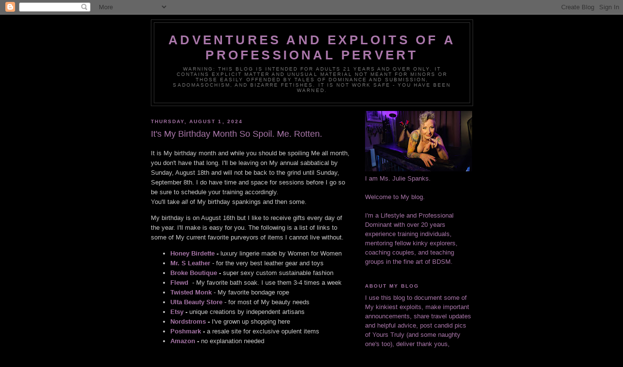

--- FILE ---
content_type: text/html; charset=UTF-8
request_url: https://msjuliesexploits.blogspot.com/2024/08/its-my-birthday-month-time-to-spoil-me.html
body_size: 9143
content:
<!DOCTYPE html>
<html dir='ltr'>
<head>
<link href='https://www.blogger.com/static/v1/widgets/2944754296-widget_css_bundle.css' rel='stylesheet' type='text/css'/>
<meta content='text/html; charset=UTF-8' http-equiv='Content-Type'/>
<meta content='blogger' name='generator'/>
<link href='https://msjuliesexploits.blogspot.com/favicon.ico' rel='icon' type='image/x-icon'/>
<link href='http://msjuliesexploits.blogspot.com/2024/08/its-my-birthday-month-time-to-spoil-me.html' rel='canonical'/>
<link rel="alternate" type="application/atom+xml" title="Adventures and Exploits of a Professional Pervert - Atom" href="https://msjuliesexploits.blogspot.com/feeds/posts/default" />
<link rel="alternate" type="application/rss+xml" title="Adventures and Exploits of a Professional Pervert - RSS" href="https://msjuliesexploits.blogspot.com/feeds/posts/default?alt=rss" />
<link rel="service.post" type="application/atom+xml" title="Adventures and Exploits of a Professional Pervert - Atom" href="https://www.blogger.com/feeds/207354586149787695/posts/default" />

<link rel="alternate" type="application/atom+xml" title="Adventures and Exploits of a Professional Pervert - Atom" href="https://msjuliesexploits.blogspot.com/feeds/1323374351304305776/comments/default" />
<!--Can't find substitution for tag [blog.ieCssRetrofitLinks]-->
<meta content='http://msjuliesexploits.blogspot.com/2024/08/its-my-birthday-month-time-to-spoil-me.html' property='og:url'/>
<meta content='It&#39;s My Birthday Month So Spoil. Me. Rotten.' property='og:title'/>
<meta content='It is My birthday month and while you should be spoiling Me all month, you don&#39;t have that long. I&#39;ll be leaving on My annual sabbatical by ...' property='og:description'/>
<title>Adventures and Exploits of a Professional Pervert: It's My Birthday Month So Spoil. Me. Rotten.</title>
<style id='page-skin-1' type='text/css'><!--
/*
-----------------------------------------------
Blogger Template Style
Name:     Minima Black
Date:     26 Feb 2004
Updated by: Blogger Team
----------------------------------------------- */
/* Use this with templates/template-twocol.html */
body {
background:#000000;
margin:0;
color:#cccccc;
font: x-small "Trebuchet MS", Trebuchet, Verdana, Sans-serif;
font-size/* */:/**/small;
font-size: /**/small;
text-align: center;
}
a:link {
color:#aa77aa;
text-decoration:none;
}
a:visited {
color:#aa77aa;
text-decoration:none;
}
a:hover {
color:#aa77aa;
text-decoration:underline;
}
a img {
border-width:0;
}
/* Header
-----------------------------------------------
*/
#header-wrapper {
width:660px;
margin:0 auto 10px;
border:1px solid #333333;
}
#header-inner {
background-position: center;
margin-left: auto;
margin-right: auto;
}
#header {
margin: 5px;
border: 1px solid #333333;
text-align: center;
color:#aa77aa;
}
#header h1 {
margin:5px 5px 0;
padding:15px 20px .25em;
line-height:1.2em;
text-transform:uppercase;
letter-spacing:.2em;
font: normal bold 200% 'Trebuchet MS',Trebuchet,Verdana,Sans-serif;
}
#header a {
color:#aa77aa;
text-decoration:none;
}
#header a:hover {
color:#aa77aa;
}
#header .description {
margin:0 5px 5px;
padding:0 20px 15px;
max-width:700px;
text-transform:uppercase;
letter-spacing:.2em;
line-height: 1.4em;
font: normal normal 78% 'Trebuchet MS', Trebuchet, Verdana, Sans-serif;
color: #777777;
}
#header img {
margin-left: auto;
margin-right: auto;
}
/* Outer-Wrapper
----------------------------------------------- */
#outer-wrapper {
width: 660px;
margin:0 auto;
padding:10px;
text-align:left;
font: normal normal 100% 'Trebuchet MS',Trebuchet,Verdana,Sans-serif;
}
#main-wrapper {
width: 410px;
float: left;
word-wrap: break-word; /* fix for long text breaking sidebar float in IE */
overflow: hidden;     /* fix for long non-text content breaking IE sidebar float */
}
#sidebar-wrapper {
width: 220px;
float: right;
word-wrap: break-word; /* fix for long text breaking sidebar float in IE */
overflow: hidden;     /* fix for long non-text content breaking IE sidebar float */
}
/* Headings
----------------------------------------------- */
h2 {
margin:1.5em 0 .75em;
font:normal bold 78% 'Trebuchet MS',Trebuchet,Arial,Verdana,Sans-serif;
line-height: 1.4em;
text-transform:uppercase;
letter-spacing:.2em;
color:#aa77aa;
}
/* Posts
-----------------------------------------------
*/
h2.date-header {
margin:1.5em 0 .5em;
}
.post {
margin:.5em 0 1.5em;
border-bottom:1px dotted #333333;
padding-bottom:1.5em;
}
.post h3 {
margin:.25em 0 0;
padding:0 0 4px;
font-size:140%;
font-weight:normal;
line-height:1.4em;
color:#aa77aa;
}
.post h3 a, .post h3 a:visited, .post h3 strong {
display:block;
text-decoration:none;
color:#aa77aa;
font-weight:bold;
}
.post h3 strong, .post h3 a:hover {
color:#cccccc;
}
.post-body {
margin:0 0 .75em;
line-height:1.6em;
}
.post-body blockquote {
line-height:1.3em;
}
.post-footer {
margin: .75em 0;
color:#aa77aa;
text-transform:uppercase;
letter-spacing:.1em;
font: normal normal 78% 'Trebuchet MS', Trebuchet, Arial, Verdana, Sans-serif;
line-height: 1.4em;
}
.comment-link {
margin-left:.6em;
}
.post img, table.tr-caption-container {
padding:4px;
border:1px solid #333333;
}
.tr-caption-container img {
border: none;
padding: 0;
}
.post blockquote {
margin:1em 20px;
}
.post blockquote p {
margin:.75em 0;
}
/* Comments
----------------------------------------------- */
#comments h4 {
margin:1em 0;
font-weight: bold;
line-height: 1.4em;
text-transform:uppercase;
letter-spacing:.2em;
color: #aa77aa;
}
#comments-block {
margin:1em 0 1.5em;
line-height:1.6em;
}
#comments-block .comment-author {
margin:.5em 0;
}
#comments-block .comment-body {
margin:.25em 0 0;
}
#comments-block .comment-footer {
margin:-.25em 0 2em;
line-height: 1.4em;
text-transform:uppercase;
letter-spacing:.1em;
}
#comments-block .comment-body p {
margin:0 0 .75em;
}
.deleted-comment {
font-style:italic;
color:gray;
}
.feed-links {
clear: both;
line-height: 2.5em;
}
#blog-pager-newer-link {
float: left;
}
#blog-pager-older-link {
float: right;
}
#blog-pager {
text-align: center;
}
/* Sidebar Content
----------------------------------------------- */
.sidebar {
color: #aa77aa;
line-height: 1.5em;
}
.sidebar ul {
list-style:none;
margin:0 0 0;
padding:0 0 0;
}
.sidebar li {
margin:0;
padding-top:0;
padding-right:0;
padding-bottom:.25em;
padding-left:15px;
text-indent:-15px;
line-height:1.5em;
}
.sidebar .widget, .main .widget {
border-bottom:1px dotted #333333;
margin:0 0 1.5em;
padding:0 0 1.5em;
}
.main .Blog {
border-bottom-width: 0;
}
/* Profile
----------------------------------------------- */
.profile-img {
float: left;
margin-top: 0;
margin-right: 5px;
margin-bottom: 5px;
margin-left: 0;
padding: 4px;
border: 1px solid #333333;
}
.profile-data {
margin:0;
text-transform:uppercase;
letter-spacing:.1em;
font: normal normal 78% 'Trebuchet MS', Trebuchet, Arial, Verdana, Sans-serif;
color: #aa77aa;
font-weight: bold;
line-height: 1.6em;
}
.profile-datablock {
margin:.5em 0 .5em;
}
.profile-textblock {
margin: 0.5em 0;
line-height: 1.6em;
}
.profile-link {
font: normal normal 78% 'Trebuchet MS', Trebuchet, Arial, Verdana, Sans-serif;
text-transform: uppercase;
letter-spacing: .1em;
}
/* Footer
----------------------------------------------- */
#footer {
width:660px;
clear:both;
margin:0 auto;
padding-top:15px;
line-height: 1.6em;
text-transform:uppercase;
letter-spacing:.1em;
text-align: center;
}

--></style>
<link href='https://www.blogger.com/dyn-css/authorization.css?targetBlogID=207354586149787695&amp;zx=ae7adf77-4406-40b5-a2bb-fa48a64e70f8' media='none' onload='if(media!=&#39;all&#39;)media=&#39;all&#39;' rel='stylesheet'/><noscript><link href='https://www.blogger.com/dyn-css/authorization.css?targetBlogID=207354586149787695&amp;zx=ae7adf77-4406-40b5-a2bb-fa48a64e70f8' rel='stylesheet'/></noscript>
<meta name='google-adsense-platform-account' content='ca-host-pub-1556223355139109'/>
<meta name='google-adsense-platform-domain' content='blogspot.com'/>

</head>
<body>
<div class='navbar section' id='navbar'><div class='widget Navbar' data-version='1' id='Navbar1'><script type="text/javascript">
    function setAttributeOnload(object, attribute, val) {
      if(window.addEventListener) {
        window.addEventListener('load',
          function(){ object[attribute] = val; }, false);
      } else {
        window.attachEvent('onload', function(){ object[attribute] = val; });
      }
    }
  </script>
<div id="navbar-iframe-container"></div>
<script type="text/javascript" src="https://apis.google.com/js/platform.js"></script>
<script type="text/javascript">
      gapi.load("gapi.iframes:gapi.iframes.style.bubble", function() {
        if (gapi.iframes && gapi.iframes.getContext) {
          gapi.iframes.getContext().openChild({
              url: 'https://www.blogger.com/navbar/207354586149787695?po\x3d1323374351304305776\x26origin\x3dhttps://msjuliesexploits.blogspot.com',
              where: document.getElementById("navbar-iframe-container"),
              id: "navbar-iframe"
          });
        }
      });
    </script><script type="text/javascript">
(function() {
var script = document.createElement('script');
script.type = 'text/javascript';
script.src = '//pagead2.googlesyndication.com/pagead/js/google_top_exp.js';
var head = document.getElementsByTagName('head')[0];
if (head) {
head.appendChild(script);
}})();
</script>
</div></div>
<div id='outer-wrapper'><div id='wrap2'>
<!-- skip links for text browsers -->
<span id='skiplinks' style='display:none;'>
<a href='#main'>skip to main </a> |
      <a href='#sidebar'>skip to sidebar</a>
</span>
<div id='header-wrapper'>
<div class='header section' id='header'><div class='widget Header' data-version='1' id='Header1'>
<div id='header-inner'>
<div class='titlewrapper'>
<h1 class='title'>
<a href='https://msjuliesexploits.blogspot.com/'>
Adventures and Exploits of a Professional Pervert
</a>
</h1>
</div>
<div class='descriptionwrapper'>
<p class='description'><span>WARNING: This blog is intended for adults 21 years and over only.  It contains explicit matter and unusual material not meant for minors or those easily offended by tales of Dominance and submission, sadomasochism, and bizarre fetishes. 

It is NOT work safe - you have been warned.</span></p>
</div>
</div>
</div></div>
</div>
<div id='content-wrapper'>
<div id='crosscol-wrapper' style='text-align:center'>
<div class='crosscol no-items section' id='crosscol'></div>
</div>
<div id='main-wrapper'>
<div class='main section' id='main'><div class='widget Blog' data-version='1' id='Blog1'>
<div class='blog-posts hfeed'>

          <div class="date-outer">
        
<h2 class='date-header'><span>Thursday, August 1, 2024</span></h2>

          <div class="date-posts">
        
<div class='post-outer'>
<div class='post hentry uncustomized-post-template' itemprop='blogPost' itemscope='itemscope' itemtype='http://schema.org/BlogPosting'>
<meta content='207354586149787695' itemprop='blogId'/>
<meta content='1323374351304305776' itemprop='postId'/>
<a name='1323374351304305776'></a>
<h3 class='post-title entry-title' itemprop='name'>
It's My Birthday Month So Spoil. Me. Rotten.
</h3>
<div class='post-header'>
<div class='post-header-line-1'></div>
</div>
<div class='post-body entry-content' id='post-body-1323374351304305776' itemprop='description articleBody'>
<p>It is My birthday month and while you should be spoiling Me all month, you don't have that long. I'll be leaving on My annual sabbatical by Sunday, August 18th and will not be back to the grind until Sunday, September 8th. I do have time and space for sessions before I go so be sure to schedule your training accordingly. <br />You'll take <i>all</i>&nbsp;of My birthday spankings and then some.</p><p>My birthday is on August 16th but I like to receive gifts every day of the year. I'll make is easy for you. The following is a list of links to some of My current favorite purveyors of items I cannot live without.&nbsp;</p><ul><li><b><a href="https://us.honeybirdette.com/products/online-gift-voucher" target="_blank">Honey Birdette</a>&nbsp;- </b>luxury&nbsp;lingerie made by Women for Women</li><li><b><a href="https://www.mr-s-leather.com/new-hot/gift-card" target="_blank">Mr. S Leather</a></b>&nbsp;- for the very best leather gear and toys</li><li><b><a href="https://brokeboutique.com/products/gift-card">Broke Boutique</a>&nbsp;-</b>&nbsp;super sexy custom sustainable fashion&nbsp;</li><li><b><a href="https://www.flewdstresscare.com/pages/giftcards" target="_blank">Flewd</a></b>&nbsp; - My favorite bath soak. I use them 3-4 times a week</li><li><b><a href="https://www.twistedmonk.com/products/gift-card" target="_blank">Twisted Monk</a></b>&nbsp;- My favorite bondage rope&nbsp;</li><li><a href="https://www.ulta.com/guestservices/gift-cards" target="_blank"><b>Ulta</b>&nbsp;<b>Beauty Store</b></a>&nbsp;- for most of My beauty needs</li><li><b><a href="https://www.etsy.com/giftcards?ref=contentful_promo_cat_nav-8" target="_blank">Etsy</a>&nbsp;- </b>unique creations by independent artisans&nbsp;</li><li><b><a href="https://shop.giftcard.nordstrom.com/store/recipient?ref=faq_page&amp;jid=oj010436-11404&amp;cid=00000&amp;cm_sp=merch-_-corp_11404_oj010436-_-freelayout_corp_p00_shop&amp;_ics=1722612596391&amp;irclickid=%7E3V052Z1437YWXZ1878ci-23XUY125-43XURVWLMGDByxrja80ROF&amp;locale=en-us" target="_blank">Nordstroms</a>&nbsp;- </b>I've grown up shopping here</li><li><b><a href="https://poshmark.cashstar.com/store/recipient?locale=en-us" target="_blank">Poshmark</a>&nbsp;- </b>a resale site for exclusive opulent items</li><li><b><a href="https://www.amazon.com/Amazon-eGift-Card-Logo/dp/B07PCMWTSG/ref=sr_1_1?crid=2RDOHR7DH334E&amp;dib=eyJ2IjoiMSJ9.[base64].tkyCXRLb81LsCa6IGO_qzn1q53aIIe-9vkhQfBKc5hQ&amp;dib_tag=se&amp;keywords=gift+cards+amazon+ecard&amp;qid=1722612521&amp;sprefix=gift%2Caps%2C206&amp;sr=8-1" target="_blank">Amazon</a>&nbsp;- </b>no explanation needed</li></ul><p>Electronic gift cards are so easy to send. <br />All you need is My email address: msjulie@juliespanks.com<br />Then your gift card is sent directly to My inbox.<br />If you're <i>old school</i> and prefer snail mail, My address is next.</p><p></p><p>Please do not mail anything to My dungeon address, ever.<br />Rather use My mailing address/PO Box, always:<br />MJS<br />406 East 300 South<br />Suite 1000 / Box 141<br />Salt Lake City UT 84111<br /><br />You may also hand pick some special things from <b><a href="https://www.amazon.com/hz/wishlist/ls/14VCYZZ9HG695?ref_=wl_share" target="_blank">My Amazon wishlist</a>. </b>Your credit card statement will simply read as <i>Amazon.com</i> and your gifts are automatically sent to My mailbox.&nbsp;<br /><br />I will be away for almost a month. If you would like to contribute to My travel fund and aid in covering the bills while I am away, you may present yourself for a session and show Me just how sincere you are and/or send a generous donation via Cashapp: $JulieSpanks&nbsp;</p><p>If you're not following My social medias, what are you doing?<br />That's where you'll catch much, much more of Me.&nbsp;<br />Follow Me on&nbsp;<b><a href="https://www.instagram.com/juliespanks/" target="_blank">Instagram</a></b>&nbsp;and&nbsp;<b><a href="https://twitter.com/JulieSpanks" target="_blank">Twitter</a>&nbsp;</b>(@JulieSpanks)</p>
<div style='clear: both;'></div>
</div>
<div class='post-footer'>
<div class='post-footer-line post-footer-line-1'>
<span class='post-author vcard'>
Posted by
<span class='fn' itemprop='author' itemscope='itemscope' itemtype='http://schema.org/Person'>
<meta content='https://www.blogger.com/profile/07005905681381746015' itemprop='url'/>
<a class='g-profile' href='https://www.blogger.com/profile/07005905681381746015' rel='author' title='author profile'>
<span itemprop='name'>Ms Julie Spanks</span>
</a>
</span>
</span>
<span class='post-timestamp'>
at
<meta content='http://msjuliesexploits.blogspot.com/2024/08/its-my-birthday-month-time-to-spoil-me.html' itemprop='url'/>
<a class='timestamp-link' href='https://msjuliesexploits.blogspot.com/2024/08/its-my-birthday-month-time-to-spoil-me.html' rel='bookmark' title='permanent link'><abbr class='published' itemprop='datePublished' title='2024-08-01T21:09:00-06:00'>9:09&#8239;PM</abbr></a>
</span>
<span class='post-comment-link'>
</span>
<span class='post-icons'>
<span class='item-control blog-admin pid-429846574'>
<a href='https://www.blogger.com/post-edit.g?blogID=207354586149787695&postID=1323374351304305776&from=pencil' title='Edit Post'>
<img alt='' class='icon-action' height='18' src='https://resources.blogblog.com/img/icon18_edit_allbkg.gif' width='18'/>
</a>
</span>
</span>
<div class='post-share-buttons goog-inline-block'>
</div>
</div>
<div class='post-footer-line post-footer-line-2'>
<span class='post-labels'>
Labels:
<a href='https://msjuliesexploits.blogspot.com/search/label/about%20Me' rel='tag'>about Me</a>,
<a href='https://msjuliesexploits.blogspot.com/search/label/bondage' rel='tag'>bondage</a>,
<a href='https://msjuliesexploits.blogspot.com/search/label/favorite%20shops' rel='tag'>favorite shops</a>,
<a href='https://msjuliesexploits.blogspot.com/search/label/favorite%20sites' rel='tag'>favorite sites</a>,
<a href='https://msjuliesexploits.blogspot.com/search/label/holiday%20gifts' rel='tag'>holiday gifts</a>,
<a href='https://msjuliesexploits.blogspot.com/search/label/indulge%20Me' rel='tag'>indulge Me</a>,
<a href='https://msjuliesexploits.blogspot.com/search/label/meet%20Me' rel='tag'>meet Me</a>,
<a href='https://msjuliesexploits.blogspot.com/search/label/new%20toys' rel='tag'>new toys</a>,
<a href='https://msjuliesexploits.blogspot.com/search/label/recommended%20reading' rel='tag'>recommended reading</a>
</span>
</div>
<div class='post-footer-line post-footer-line-3'>
<span class='post-location'>
</span>
</div>
</div>
</div>
<div class='comments' id='comments'>
<a name='comments'></a>
</div>
</div>

        </div></div>
      
</div>
<div class='blog-pager' id='blog-pager'>
<span id='blog-pager-newer-link'>
<a class='blog-pager-newer-link' href='https://msjuliesexploits.blogspot.com/2024/08/t-minus-11-days-present-yourself-to-me.html' id='Blog1_blog-pager-newer-link' title='Newer Post'>Newer Post</a>
</span>
<span id='blog-pager-older-link'>
<a class='blog-pager-older-link' href='https://msjuliesexploits.blogspot.com/2024/07/an-exciting-announcement-thank-yous.html' id='Blog1_blog-pager-older-link' title='Older Post'>Older Post</a>
</span>
<a class='home-link' href='https://msjuliesexploits.blogspot.com/'>Home</a>
</div>
<div class='clear'></div>
<div class='post-feeds'>
</div>
</div></div>
</div>
<div id='sidebar-wrapper'>
<div class='sidebar section' id='sidebar'><div class='widget Image' data-version='1' id='Image1'>
<div class='widget-content'>
<img alt='' height='124' id='Image1_img' src='https://blogger.googleusercontent.com/img/a/AVvXsEgqsYZK31vTQb1cWbWRmCnBFu06G27_tjjsaSONjwhI7aRpeJxQySk0wEjpnk1JTZV-hDgpXW-4vPMWzd0EPjKGLKWjSomABhdnXuVkR2pyMSSwnQmmIgUn0K4rhavRpYFJTZziaVbuwFkqZeIq4YFHMHpgkrM-QDTzVAGBQIX-Dp_zf9cqgGOc-LdSaNM=s220' width='220'/>
<br/>
<span class='caption'>I am Ms. Julie Spanks. <div><br />Welcome to My blog. <div><br />I'm a Lifestyle and Professional Dominant with over 20 years experience training individuals, mentoring fellow kinky explorers, coaching couples, and teaching groups in the fine art of BDSM.<div><br /></span>
</div>
<div class='clear'></div>
</div><div class='widget Text' data-version='1' id='Text1'>
<h2 class='title'>About My Blog</h2>
<div class='widget-content'>
I use this blog to document some of My kinkiest exploits, make important announcements, share travel updates and helpful advice, post candid pics of Yours Truly (and some naughty one's too), deliver thank yous, occasional rants, and whatever else My heart desires.<br />
</div>
<div class='clear'></div>
</div><div class='widget HTML' data-version='1' id='HTML1'>
<h2 class='title'>Contact Me</h2>
<div class='widget-content'>
My preferred method: msjulie@juliespanks.com
<div><br />
Phone Hours: 10AM to 5PM Mountain, daily
<div><br />
Do not call outside of My phone hours. And NO texting.
<div><br />
My phone: (503) 891-8487
<div><br />
If you happen to get My voicemail, simply hang up and try another time. For privacy purposes, I do not call My clients ever.<div><br /></div></div></div></div></div>

My mailing address:<div> 
Attention: MJS<div>
406 E. 300 S., Suite 1000 Box 141<div>
Salt Lake City UT 84111</div></div></div>
</div>
<div class='clear'></div>
</div><div class='widget Label' data-version='1' id='Label1'>
<h2>Labels</h2>
<div class='widget-content list-label-widget-content'>
<ul>
<li>
<a dir='ltr' href='https://msjuliesexploits.blogspot.com/search/label/about%20Me'>about Me</a>
<span dir='ltr'>(838)</span>
</li>
<li>
<a dir='ltr' href='https://msjuliesexploits.blogspot.com/search/label/bondage'>bondage</a>
<span dir='ltr'>(68)</span>
</li>
<li>
<a dir='ltr' href='https://msjuliesexploits.blogspot.com/search/label/chastity'>chastity</a>
<span dir='ltr'>(5)</span>
</li>
<li>
<a dir='ltr' href='https://msjuliesexploits.blogspot.com/search/label/connect%20with%20Me'>connect with Me</a>
<span dir='ltr'>(641)</span>
</li>
<li>
<a dir='ltr' href='https://msjuliesexploits.blogspot.com/search/label/Double%20Domme%20sessions'>Double Domme sessions</a>
<span dir='ltr'>(17)</span>
</li>
<li>
<a dir='ltr' href='https://msjuliesexploits.blogspot.com/search/label/educational%20goals'>educational goals</a>
<span dir='ltr'>(67)</span>
</li>
<li>
<a dir='ltr' href='https://msjuliesexploits.blogspot.com/search/label/favorite%20shops'>favorite shops</a>
<span dir='ltr'>(68)</span>
</li>
<li>
<a dir='ltr' href='https://msjuliesexploits.blogspot.com/search/label/favorite%20sites'>favorite sites</a>
<span dir='ltr'>(70)</span>
</li>
<li>
<a dir='ltr' href='https://msjuliesexploits.blogspot.com/search/label/foot%20worship'>foot worship</a>
<span dir='ltr'>(3)</span>
</li>
<li>
<a dir='ltr' href='https://msjuliesexploits.blogspot.com/search/label/helpful%20advice'>helpful advice</a>
<span dir='ltr'>(81)</span>
</li>
<li>
<a dir='ltr' href='https://msjuliesexploits.blogspot.com/search/label/holiday%20gifts'>holiday gifts</a>
<span dir='ltr'>(44)</span>
</li>
<li>
<a dir='ltr' href='https://msjuliesexploits.blogspot.com/search/label/holiday%20greetings'>holiday greetings</a>
<span dir='ltr'>(64)</span>
</li>
<li>
<a dir='ltr' href='https://msjuliesexploits.blogspot.com/search/label/indulge%20Me'>indulge Me</a>
<span dir='ltr'>(272)</span>
</li>
<li>
<a dir='ltr' href='https://msjuliesexploits.blogspot.com/search/label/meet%20Me'>meet Me</a>
<span dir='ltr'>(537)</span>
</li>
<li>
<a dir='ltr' href='https://msjuliesexploits.blogspot.com/search/label/new%20furniture'>new furniture</a>
<span dir='ltr'>(28)</span>
</li>
<li>
<a dir='ltr' href='https://msjuliesexploits.blogspot.com/search/label/new%20toys'>new toys</a>
<span dir='ltr'>(61)</span>
</li>
<li>
<a dir='ltr' href='https://msjuliesexploits.blogspot.com/search/label/NiteFlirt%3A%20101'>NiteFlirt: 101</a>
<span dir='ltr'>(77)</span>
</li>
<li>
<a dir='ltr' href='https://msjuliesexploits.blogspot.com/search/label/out%20on%20the%20town'>out on the town</a>
<span dir='ltr'>(92)</span>
</li>
<li>
<a dir='ltr' href='https://msjuliesexploits.blogspot.com/search/label/personal%20goals'>personal goals</a>
<span dir='ltr'>(34)</span>
</li>
<li>
<a dir='ltr' href='https://msjuliesexploits.blogspot.com/search/label/Portland'>Portland</a>
<span dir='ltr'>(127)</span>
</li>
<li>
<a dir='ltr' href='https://msjuliesexploits.blogspot.com/search/label/recommended%20reading'>recommended reading</a>
<span dir='ltr'>(49)</span>
</li>
<li>
<a dir='ltr' href='https://msjuliesexploits.blogspot.com/search/label/spanking'>spanking</a>
<span dir='ltr'>(75)</span>
</li>
<li>
<a dir='ltr' href='https://msjuliesexploits.blogspot.com/search/label/studio%20update'>studio update</a>
<span dir='ltr'>(66)</span>
</li>
<li>
<a dir='ltr' href='https://msjuliesexploits.blogspot.com/search/label/thank%20you'>thank you</a>
<span dir='ltr'>(70)</span>
</li>
<li>
<a dir='ltr' href='https://msjuliesexploits.blogspot.com/search/label/training%20on%20NiteFlirt'>training on NiteFlirt</a>
<span dir='ltr'>(117)</span>
</li>
<li>
<a dir='ltr' href='https://msjuliesexploits.blogspot.com/search/label/travel'>travel</a>
<span dir='ltr'>(349)</span>
</li>
<li>
<a dir='ltr' href='https://msjuliesexploits.blogspot.com/search/label/Tricks'>Tricks</a>
<span dir='ltr'>(1)</span>
</li>
<li>
<a dir='ltr' href='https://msjuliesexploits.blogspot.com/search/label/vibrators'>vibrators</a>
<span dir='ltr'>(14)</span>
</li>
<li>
<a dir='ltr' href='https://msjuliesexploits.blogspot.com/search/label/website%20updates'>website updates</a>
<span dir='ltr'>(8)</span>
</li>
</ul>
<div class='clear'></div>
</div>
</div></div>
</div>
<!-- spacer for skins that want sidebar and main to be the same height-->
<div class='clear'>&#160;</div>
</div>
<!-- end content-wrapper -->
<div id='footer-wrapper'>
<div class='footer no-items section' id='footer'></div>
</div>
</div></div>
<!-- end outer-wrapper -->

<script type="text/javascript" src="https://www.blogger.com/static/v1/widgets/2028843038-widgets.js"></script>
<script type='text/javascript'>
window['__wavt'] = 'AOuZoY4ZJsDbYH7OcT4w4F1BJrVrTZYG_Q:1769275045187';_WidgetManager._Init('//www.blogger.com/rearrange?blogID\x3d207354586149787695','//msjuliesexploits.blogspot.com/2024/08/its-my-birthday-month-time-to-spoil-me.html','207354586149787695');
_WidgetManager._SetDataContext([{'name': 'blog', 'data': {'blogId': '207354586149787695', 'title': 'Adventures and Exploits of a Professional Pervert', 'url': 'https://msjuliesexploits.blogspot.com/2024/08/its-my-birthday-month-time-to-spoil-me.html', 'canonicalUrl': 'http://msjuliesexploits.blogspot.com/2024/08/its-my-birthday-month-time-to-spoil-me.html', 'homepageUrl': 'https://msjuliesexploits.blogspot.com/', 'searchUrl': 'https://msjuliesexploits.blogspot.com/search', 'canonicalHomepageUrl': 'http://msjuliesexploits.blogspot.com/', 'blogspotFaviconUrl': 'https://msjuliesexploits.blogspot.com/favicon.ico', 'bloggerUrl': 'https://www.blogger.com', 'hasCustomDomain': false, 'httpsEnabled': true, 'enabledCommentProfileImages': false, 'gPlusViewType': 'FILTERED_POSTMOD', 'adultContent': false, 'analyticsAccountNumber': '', 'encoding': 'UTF-8', 'locale': 'en', 'localeUnderscoreDelimited': 'en', 'languageDirection': 'ltr', 'isPrivate': false, 'isMobile': false, 'isMobileRequest': false, 'mobileClass': '', 'isPrivateBlog': false, 'isDynamicViewsAvailable': true, 'feedLinks': '\x3clink rel\x3d\x22alternate\x22 type\x3d\x22application/atom+xml\x22 title\x3d\x22Adventures and Exploits of a Professional Pervert - Atom\x22 href\x3d\x22https://msjuliesexploits.blogspot.com/feeds/posts/default\x22 /\x3e\n\x3clink rel\x3d\x22alternate\x22 type\x3d\x22application/rss+xml\x22 title\x3d\x22Adventures and Exploits of a Professional Pervert - RSS\x22 href\x3d\x22https://msjuliesexploits.blogspot.com/feeds/posts/default?alt\x3drss\x22 /\x3e\n\x3clink rel\x3d\x22service.post\x22 type\x3d\x22application/atom+xml\x22 title\x3d\x22Adventures and Exploits of a Professional Pervert - Atom\x22 href\x3d\x22https://www.blogger.com/feeds/207354586149787695/posts/default\x22 /\x3e\n\n\x3clink rel\x3d\x22alternate\x22 type\x3d\x22application/atom+xml\x22 title\x3d\x22Adventures and Exploits of a Professional Pervert - Atom\x22 href\x3d\x22https://msjuliesexploits.blogspot.com/feeds/1323374351304305776/comments/default\x22 /\x3e\n', 'meTag': '', 'adsenseHostId': 'ca-host-pub-1556223355139109', 'adsenseHasAds': false, 'adsenseAutoAds': false, 'boqCommentIframeForm': true, 'loginRedirectParam': '', 'view': '', 'dynamicViewsCommentsSrc': '//www.blogblog.com/dynamicviews/4224c15c4e7c9321/js/comments.js', 'dynamicViewsScriptSrc': '//www.blogblog.com/dynamicviews/6e0d22adcfa5abea', 'plusOneApiSrc': 'https://apis.google.com/js/platform.js', 'disableGComments': true, 'interstitialAccepted': false, 'sharing': {'platforms': [{'name': 'Get link', 'key': 'link', 'shareMessage': 'Get link', 'target': ''}, {'name': 'Facebook', 'key': 'facebook', 'shareMessage': 'Share to Facebook', 'target': 'facebook'}, {'name': 'BlogThis!', 'key': 'blogThis', 'shareMessage': 'BlogThis!', 'target': 'blog'}, {'name': 'X', 'key': 'twitter', 'shareMessage': 'Share to X', 'target': 'twitter'}, {'name': 'Pinterest', 'key': 'pinterest', 'shareMessage': 'Share to Pinterest', 'target': 'pinterest'}, {'name': 'Email', 'key': 'email', 'shareMessage': 'Email', 'target': 'email'}], 'disableGooglePlus': true, 'googlePlusShareButtonWidth': 0, 'googlePlusBootstrap': '\x3cscript type\x3d\x22text/javascript\x22\x3ewindow.___gcfg \x3d {\x27lang\x27: \x27en\x27};\x3c/script\x3e'}, 'hasCustomJumpLinkMessage': false, 'jumpLinkMessage': 'Read more', 'pageType': 'item', 'postId': '1323374351304305776', 'pageName': 'It\x27s My Birthday Month So Spoil. Me. Rotten.', 'pageTitle': 'Adventures and Exploits of a Professional Pervert: It\x27s My Birthday Month So Spoil. Me. Rotten.'}}, {'name': 'features', 'data': {}}, {'name': 'messages', 'data': {'edit': 'Edit', 'linkCopiedToClipboard': 'Link copied to clipboard!', 'ok': 'Ok', 'postLink': 'Post Link'}}, {'name': 'template', 'data': {'isResponsive': false, 'isAlternateRendering': false, 'isCustom': false}}, {'name': 'view', 'data': {'classic': {'name': 'classic', 'url': '?view\x3dclassic'}, 'flipcard': {'name': 'flipcard', 'url': '?view\x3dflipcard'}, 'magazine': {'name': 'magazine', 'url': '?view\x3dmagazine'}, 'mosaic': {'name': 'mosaic', 'url': '?view\x3dmosaic'}, 'sidebar': {'name': 'sidebar', 'url': '?view\x3dsidebar'}, 'snapshot': {'name': 'snapshot', 'url': '?view\x3dsnapshot'}, 'timeslide': {'name': 'timeslide', 'url': '?view\x3dtimeslide'}, 'isMobile': false, 'title': 'It\x27s My Birthday Month So Spoil. Me. Rotten.', 'description': 'It is My birthday month and while you should be spoiling Me all month, you don\x27t have that long. I\x27ll be leaving on My annual sabbatical by ...', 'url': 'https://msjuliesexploits.blogspot.com/2024/08/its-my-birthday-month-time-to-spoil-me.html', 'type': 'item', 'isSingleItem': true, 'isMultipleItems': false, 'isError': false, 'isPage': false, 'isPost': true, 'isHomepage': false, 'isArchive': false, 'isLabelSearch': false, 'postId': 1323374351304305776}}]);
_WidgetManager._RegisterWidget('_NavbarView', new _WidgetInfo('Navbar1', 'navbar', document.getElementById('Navbar1'), {}, 'displayModeFull'));
_WidgetManager._RegisterWidget('_HeaderView', new _WidgetInfo('Header1', 'header', document.getElementById('Header1'), {}, 'displayModeFull'));
_WidgetManager._RegisterWidget('_BlogView', new _WidgetInfo('Blog1', 'main', document.getElementById('Blog1'), {'cmtInteractionsEnabled': false, 'lightboxEnabled': true, 'lightboxModuleUrl': 'https://www.blogger.com/static/v1/jsbin/4049919853-lbx.js', 'lightboxCssUrl': 'https://www.blogger.com/static/v1/v-css/828616780-lightbox_bundle.css'}, 'displayModeFull'));
_WidgetManager._RegisterWidget('_ImageView', new _WidgetInfo('Image1', 'sidebar', document.getElementById('Image1'), {'resize': true}, 'displayModeFull'));
_WidgetManager._RegisterWidget('_TextView', new _WidgetInfo('Text1', 'sidebar', document.getElementById('Text1'), {}, 'displayModeFull'));
_WidgetManager._RegisterWidget('_HTMLView', new _WidgetInfo('HTML1', 'sidebar', document.getElementById('HTML1'), {}, 'displayModeFull'));
_WidgetManager._RegisterWidget('_LabelView', new _WidgetInfo('Label1', 'sidebar', document.getElementById('Label1'), {}, 'displayModeFull'));
</script>
</body>
</html>